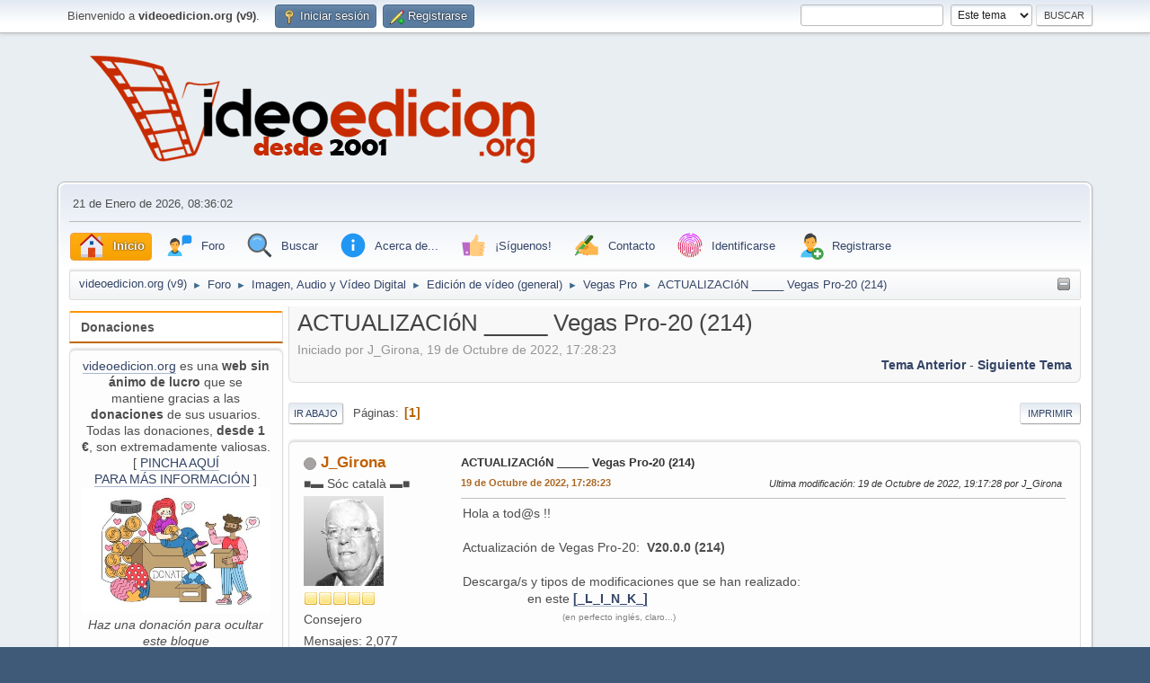

--- FILE ---
content_type: text/html; charset=UTF-8
request_url: https://videoedicion.org/foro/vegas-pro/actualizacion-_____-vegas-pro-20-214/msg496495/?PHPSESSID=nnfmugqcq7nkb3ctilpu1av4bk
body_size: 12777
content:
<!DOCTYPE html>
<html lang="es-ES">
<head>

<!-- Google tag (gtag.js) -->
<script async src="https://www.googletagmanager.com/gtag/js?id=G-LVLMN80SWL"></script>
<script>
  window.dataLayer = window.dataLayer || [];
  function gtag(){dataLayer.push(arguments);}
  gtag('js', new Date());

  gtag('config', 'G-LVLMN80SWL');
</script>

	<meta charset="', $context['character_set'], '">
	<link rel="stylesheet" href="https://videoedicion.org/foro/Themes/default/css/minified_0c324ccc54d8c2dfaffd3a7695bd3bdf.css?smf216_1767527818">
	<style>
	.signature img { max-width: 320px; max-height: 50px; }
	
	img.avatar { max-width: 100px !important; max-height: 100px !important; }
	
	</style>
	<script>
		var smf_theme_url = "https://videoedicion.org/foro/Themes/default";
		var smf_default_theme_url = "https://videoedicion.org/foro/Themes/default";
		var smf_images_url = "https://videoedicion.org/foro/Themes/default/images";
		var smf_smileys_url = "https://videoedicion.org/foro/Smileys";
		var smf_smiley_sets = "fugue,alienine";
		var smf_smiley_sets_default = "fugue";
		var smf_avatars_url = "https://videoedicion.org/foro/avatars";
		var smf_scripturl = "https://videoedicion.org/foro/index.php?PHPSESSID=nnfmugqcq7nkb3ctilpu1av4bk&amp;";
		var smf_iso_case_folding = false;
		var smf_charset = "UTF-8";
		var smf_session_id = "74d6cd3203fa647de2d734280bf52f09";
		var smf_session_var = "c1c0510";
		var smf_member_id = 0;
		var ajax_notification_text = 'Cargando...';
		var help_popup_heading_text = '¿Estás algo perdido? Déjame explicarte:';
		var banned_text = 'Lo siento Visitante, tienes el acceso denegado a este foro!';
		var smf_txt_expand = 'Expandir';
		var smf_txt_shrink = 'Encoger';
		var smf_collapseAlt = 'Ocultar';
		var smf_expandAlt = 'Mostrar';
		var smf_quote_expand = false;
		var allow_xhjr_credentials = false;
	</script>
	<script src="https://code.jquery.com/jquery-3.6.3.min.js"></script>
	<script src="https://videoedicion.org/foro/Themes/default/scripts/jquery.sceditor.bbcode.min.js?smf216_1767527818"></script>
	<script src="https://videoedicion.org/foro/Themes/default/scripts/minified_2e7868850a032b5b60fa3cc4b369ecec.js?smf216_1767527818"></script>
	<script src="https://videoedicion.org/foro/Themes/default/scripts/minified_8d44cd8b136dd1ba534a6f53f3997028.js?smf216_1767527818" defer></script>
	<script>
		var smf_smileys_url = 'https://videoedicion.org/foro/Smileys/fugue';
		var bbc_quote_from = 'Cita de';
		var bbc_quote = 'Citar';
		var bbc_search_on = 'en';
	var smf_you_sure ='¿Estás seguro de que quieres hacerlo?';
	</script>
	<title>ACTUALIZACIóN _____ Vegas Pro-20 (214)</title>
	<meta name="viewport" content="width=device-width, initial-scale=1">
	<meta property="og:site_name" content="videoedicion.org (v9)">
	<meta property="og:title" content="ACTUALIZACIóN _____ Vegas Pro-20 (214)">
	<meta name="keywords" content="noticias,edición,vídeo,sony,vegas,video,premiere,adobe,after,effects,final,cut,motion,pinnacle,studio,avid,media,composer,mpeg,avi,mov,compresión,codec,dvd,blu-ray,autoría,grass,vallery,edius,plugin,efecto,fx,grabación,cámara,videocámara,descarga,descargas,manuales,manual,videotutoriales,videotutorial,ayuda,problema,problemas,configuración,equipo,fotografía,audio,objetivo,trípode,steady,entrelazado,match,moving,estabilizar,fps,cmos,ccd,h.264,mpeg,mpg,mov,avi,quicktime,magix,corel,pinnacle,red,giant,boris,blufftitler,crumplepop,noise,industries,fxfactory,software,libros,hardware,equipos,configuración,rendimiento,micros,micrófonos,grúas,guión,guiones,iluminación,sensores,sensor,cmos,ccd,3d,rodaje,balance,blancos,equilibrio,saturación,etalonaje,gradación,color,comformado,captura,digitalización, autodesk,crumplepop,redgiant">
	<meta property="og:url" content="https://videoedicion.org/foro/index.php?PHPSESSID=nnfmugqcq7nkb3ctilpu1av4bk&amp;topic=97660.0">
	<meta property="og:description" content="ACTUALIZACIóN _____ Vegas Pro-20 (214)">
	<meta name="description" content="ACTUALIZACIóN _____ Vegas Pro-20 (214)">
	<meta name="theme-color" content="#557EA0">
	<meta name="robots" content="noindex">
	<link rel="canonical" href="https://videoedicion.org/foro/vegas-pro/actualizacion-_____-vegas-pro-20-214/">
	<link rel="help" href="https://videoedicion.org/foro/index.php?action=help;PHPSESSID=nnfmugqcq7nkb3ctilpu1av4bk">
	<link rel="contents" href="https://videoedicion.org/foro/index.php?PHPSESSID=nnfmugqcq7nkb3ctilpu1av4bk">
	<link rel="search" href="https://videoedicion.org/foro/index.php?action=search;PHPSESSID=nnfmugqcq7nkb3ctilpu1av4bk">
	<link rel="alternate" type="application/rss+xml" title="videoedicion.org (v9) - RSS" href="https://videoedicion.org/foro/vegas-pro/?action=.xml;type=rss2;PHPSESSID=nnfmugqcq7nkb3ctilpu1av4bk">
	<link rel="alternate" type="application/atom+xml" title="videoedicion.org (v9) - Atom" href="https://videoedicion.org/foro/vegas-pro/?action=.xml;type=atom;PHPSESSID=nnfmugqcq7nkb3ctilpu1av4bk">
	<link rel="index" href="https://videoedicion.org/foro/vegas-pro/?PHPSESSID=nnfmugqcq7nkb3ctilpu1av4bk"><script type="text/javascript">
        var ct_date = new Date(), 
            ctTimeMs = new Date().getTime(),
            ctMouseEventTimerFlag = true, //Reading interval flag
            ctMouseData = [],
            ctMouseDataCounter = 0;

        function ctSetCookie(c_name, value) {
            document.cookie = c_name + "=" + encodeURIComponent(value) + "; path=/";
        }
        ctSetCookie("ct_ps_timestamp", Math.floor(new Date().getTime()/1000));
        ctSetCookie("ct_fkp_timestamp", "0");
        ctSetCookie("ct_pointer_data", "0");
        ctSetCookie("ct_timezone", "0");

        setTimeout(function(){
            ctSetCookie("ct_checkjs", "1688999833");
            ctSetCookie("ct_timezone", ct_date.getTimezoneOffset()/60*(-1));
        },1000);

        //Writing first key press timestamp
        var ctFunctionFirstKey = function output(event){
            var KeyTimestamp = Math.floor(new Date().getTime()/1000);
            ctSetCookie("ct_fkp_timestamp", KeyTimestamp);
            ctKeyStopStopListening();
        }

        //Reading interval
        var ctMouseReadInterval = setInterval(function(){
            ctMouseEventTimerFlag = true;
        }, 150);
            
        //Writting interval
        var ctMouseWriteDataInterval = setInterval(function(){
            ctSetCookie("ct_pointer_data", JSON.stringify(ctMouseData));
        }, 1200);

        //Logging mouse position each 150 ms
        var ctFunctionMouseMove = function output(event){
            if(ctMouseEventTimerFlag == true){
                
                ctMouseData.push([
                    Math.round(event.pageY),
                    Math.round(event.pageX),
                    Math.round(new Date().getTime() - ctTimeMs)
                ]);
                
                ctMouseDataCounter++;
                ctMouseEventTimerFlag = false;
                if(ctMouseDataCounter >= 100){
                    ctMouseStopData();
                }
            }
        }

        //Stop mouse observing function
        function ctMouseStopData(){
            if(typeof window.addEventListener == "function"){
                window.removeEventListener("mousemove", ctFunctionMouseMove);
            }else{
                window.detachEvent("onmousemove", ctFunctionMouseMove);
            }
            clearInterval(ctMouseReadInterval);
            clearInterval(ctMouseWriteDataInterval);                
        }

        //Stop key listening function
        function ctKeyStopStopListening(){
            if(typeof window.addEventListener == "function"){
                window.removeEventListener("mousedown", ctFunctionFirstKey);
                window.removeEventListener("keydown", ctFunctionFirstKey);
            }else{
                window.detachEvent("mousedown", ctFunctionFirstKey);
                window.detachEvent("keydown", ctFunctionFirstKey);
            }
        }

        if(typeof window.addEventListener == "function"){
            window.addEventListener("mousemove", ctFunctionMouseMove);
            window.addEventListener("mousedown", ctFunctionFirstKey);
            window.addEventListener("keydown", ctFunctionFirstKey);
        }else{
            window.attachEvent("onmousemove", ctFunctionMouseMove);
            window.attachEvent("mousedown", ctFunctionFirstKey);
            window.attachEvent("keydown", ctFunctionFirstKey);
        }
    </script><script src="https://moderate.cleantalk.org/ct-bot-detector-wrapper.js"></script><meta name="viewport" content="width=device-width, initial-scale=1.0"/><link rel="stylesheet" type="text/css" href="https://videoedicion.org/foro/Themes/default/css/tp-colors.css?v301" /><link rel="stylesheet" type="text/css" href="https://videoedicion.org/foro/Themes/default/css/tp-style.css?v301" /><link rel="stylesheet" type="text/css" href="https://videoedicion.org/foro/Themes/default/css/tp-custom.css?v301" />
			<style type="text/css">
				#tpleftbarHeader,
				#tprightbarHeader,
				#tptopbarHeader,
				#tpcenterbarHeader,
				#tpfrontbarHeader,
				#tplowerbarHeader,
				#tpbottombarHeader {
					padding-bottom: 4px;
				}

				#tpleftbarHeader {
					margin-right: 4px;
				}

				#tprightbarHeader {
					margin-left: 4px;
				}

			</style>
        <script type="text/javascript"><!-- // --><![CDATA[
            var tp_images_url = "https://videoedicion.org/foro/Themes/default/images/tinyportal";
            var tp_session_id = "74d6cd3203fa647de2d734280bf52f09";
            var tp_session_var = "c1c0510";
            var tp_shout_key_press = false;
            var current_header_smiley = false;var current_header_bbc = false;
        // ]]></script>
        <script type="text/javascript" src="https://videoedicion.org/foro/Themes/default/scripts/tinyportal/TPShout.js?v301"></script><link rel="stylesheet" type="text/css" href="https://videoedicion.org/foro/Themes/default/css/tp-shout.css?v301" />
	  <script type="text/javascript"><!-- // --><![CDATA[
		
		var tpPanels = new Array();
		function togglepanel( targetID )
		{
			var pstate = 0;
			var panel = targetID;
			var img = "toggle_" + targetID;
			var ap = 0;

			if ( document.getElementById && (0 !== panel.length) ) {
				target = document.getElementById( panel );
                if ( target !== null ) {
                    if ( target.style.display == "none" ) {
                        target.style.display = "";
                        pstate = 1;
                        removeFromArray(targetID, tpPanels);
                        document.cookie="tp_panels=" + tpPanels.join(",") + "; expires=Wednesday, 01-Aug-2040 08:00:00 GMT";
                        var image = document.getElementById(img);
                        if(image !== null) {
                            image.src = 'https://videoedicion.org/foro/Themes/default/images/tinyportal/TPupshrink.png';
                        }
                    }
                    else {
                        target.style.display = "none";
                        pstate = 0;
                        tpPanels.push(targetID);
                        document.cookie="tp_panels=" + tpPanels.join(",") + "; expires=Wednesday, 01-Aug-2040 08:00:00 GMT";
                        var image = document.getElementById(img);
                        if(image !== null) {
                            image.src = 'https://videoedicion.org/foro/Themes/default/images/tinyportal/TPupshrink2.png';
                        }
                    }
                }
			}
		}
		function removeFromArray(value, array){
			for(var x=0;x<array.length;x++){
				if(array[x]==value){
					array.splice(x, 1);
				}
			}
			return array;
		}
		function inArray(value, array){
			for(var x=0;x<array.length;x++){
				if(array[x]==value){
					return 1;
				}
			}
			return 0;
		}
	// ]]></script>
</head>
<body id="chrome" class="action_forum board_41">
<div id="footerfix">
	<div id="top_section">
		<div class="inner_wrap">
			<ul class="floatleft" id="top_info">
				<li class="welcome">
					Bienvenido a <strong>videoedicion.org (v9)</strong>.
				</li>
				<li class="button_login">
					<a href="https://videoedicion.org/foro/index.php?action=login;PHPSESSID=nnfmugqcq7nkb3ctilpu1av4bk" class="open" onclick="return reqOverlayDiv(this.href, 'Iniciar sesión', 'login');">
						<span class="main_icons login"></span>
						<span class="textmenu">Iniciar sesión</span>
					</a>
				</li>
				<li class="button_signup">
					<a href="https://videoedicion.org/foro/index.php?action=signup;PHPSESSID=nnfmugqcq7nkb3ctilpu1av4bk" class="open">
						<span class="main_icons regcenter"></span>
						<span class="textmenu">Registrarse</span>
					</a>
				</li>
			</ul>
			<form id="search_form" class="floatright" action="https://videoedicion.org/foro/index.php?action=search2;PHPSESSID=nnfmugqcq7nkb3ctilpu1av4bk" method="post" accept-charset="UTF-8">
				<input type="search" name="search" value="">&nbsp;
				<select name="search_selection">
					<option value="all">Todo el foro </option>
					<option value="topic" selected>Este tema</option>
					<option value="board">Este foro</option>
				</select>
				<input type="hidden" name="sd_topic" value="97660">
				<input type="submit" name="search2" value="Buscar" class="button">
				<input type="hidden" name="advanced" value="0">
			</form>
		</div><!-- .inner_wrap -->
	</div><!-- #top_section -->
	<div id="header">
		<h1 class="forumtitle">
			<a id="top" href="https://videoedicion.org/foro/index.php?PHPSESSID=nnfmugqcq7nkb3ctilpu1av4bk"><img src="https://www.videoedicion.org/logo.png" alt="videoedicion.org (v9)"></a>
		</h1>
		<div id="siteslogan"> </div>
	</div>
	<div id="wrapper">
		<div id="upper_section">
			<div id="inner_section">
				<div id="inner_wrap" class="hide_720">
					<div class="user">
						<time datetime="2026-01-21T07:36:02Z">21 de Enero de 2026, 08:36:02</time>
					</div>
				</div>
				<a class="mobile_user_menu">
					<span class="menu_icon"></span>
					<span class="text_menu">Menú Principal</span>
				</a>
				<div id="main_menu">
					<div id="mobile_user_menu" class="popup_container">
						<div class="popup_window description">
							<div class="popup_heading">Menú Principal
								<a href="javascript:void(0)" class="main_icons hide_popup"></a>
							</div>
							
					<ul class="dropmenu menu_nav">
						<li class="button_home">
							<a class="active" href="https://videoedicion.org/foro/index.php?PHPSESSID=nnfmugqcq7nkb3ctilpu1av4bk">
								<img src="https://videoedicion.org/foro/Themes/default/images/icons8-home-32.png" alt=""><span class="textmenu">Inicio</span>
							</a>
						</li>
						<li class="button_Foro subsections">
							<a href="https://videoedicion.org/foro/index.php?action=forum;PHPSESSID=nnfmugqcq7nkb3ctilpu1av4bk">
								<img src="https://videoedicion.org/foro/Themes/default/images/icons8-communicate-32.png" alt=""><span class="textmenu">Foro</span>
							</a>
							<ul>
								<li>
									<a href="https://videoedicion.org/foro/index.php?action=forum;PHPSESSID=nnfmugqcq7nkb3ctilpu1av4bk">
										<img src="https://videoedicion.org/foro/Themes/default/images/icons8-communicate-32.png">Foro
									</a>
								</li>
								<li>
									<a href="https://videoedicion.org/foro/index.php?action=recent;PHPSESSID=nnfmugqcq7nkb3ctilpu1av4bk">
										<img src="https://videoedicion.org/foro/Themes/default/images/icons8-time-machine-32.png">Últimos mensajes del foro
									</a>
								</li>
							</ul>
						</li>
						<li class="button_search">
							<a href="https://videoedicion.org/foro/index.php?action=search;PHPSESSID=nnfmugqcq7nkb3ctilpu1av4bk">
								<img src="https://videoedicion.org/foro/Themes/default/images/icons8-search-32.png" alt=""><span class="textmenu">Buscar</span>
							</a>
						</li>
						<li class="button_acerca_de subsections">
							<a href="">
								<img src="https://videoedicion.org/foro/Themes/default/images/icons8-info-32.png" alt=""><span class="textmenu">Acerca de...</span>
							</a>
							<ul>
								<li>
									<a href="https://videoedicion.org/foro/index.php?msg=487827;PHPSESSID=nnfmugqcq7nkb3ctilpu1av4bk">
										<img src="https://videoedicion.org/foro/Themes/default/images/icons8-info-32.png">videoedicion.org
									</a>
								</li>
								<li>
									<a href="https://videoedicion.org/foro/index.php?msg=487826;PHPSESSID=nnfmugqcq7nkb3ctilpu1av4bk">
										<img src="https://videoedicion.org/foro/Themes/default/images/icons8-user-manual-32.png">Normas de uso
									</a>
								</li>
								<li>
									<a href="https://videoedicion.org/foro/index.php?msg=487828;PHPSESSID=nnfmugqcq7nkb3ctilpu1av4bk">
										<img src="https://videoedicion.org/foro/Themes/default/images/icons8-gdpr-32.png">Política de Privacidad
									</a>
								</li>
								<li>
									<a href="https://videoedicion.org/estadisticas">
										<img src="https://videoedicion.org/foro/Themes/default/images/icons8-combo-chart-32.png">Estadísticas del servidor
									</a>
								</li>
								<li>
									<a href="https://videoedicion.org/foro/index.php?action=stats;PHPSESSID=nnfmugqcq7nkb3ctilpu1av4bk">
										<img src="https://videoedicion.org/foro/Themes/default/images/icons8-combo-chart-32.png">Estadísticas del foro
									</a>
								</li>
							</ul>
						</li>
						<li class="button_siguenos subsections">
							<a href="">
								<img src="https://videoedicion.org/foro/Themes/default/images/icons8-facebook-like-32.png" alt=""><span class="textmenu">¡Síguenos!</span>
							</a>
							<ul>
								<li>
									<a href="https://twitter.com/videoedicionorg">
										<img src="https://videoedicion.org/foro/Themes/default/images/icons8-twitter-32.png">Twitter
									</a>
								</li>
								<li>
									<a href="https://videoedicion.org/foro/index.php?msg=490817;PHPSESSID=nnfmugqcq7nkb3ctilpu1av4bk">
										<img src="https://videoedicion.org/foro/Themes/default/images/icons8-telegram-app-32.png">Telegram
									</a>
								</li>
								<li>
									<a href="https://www.youtube.com/user/videoedicionorg">
										<img src="https://videoedicion.org/foro/Themes/default/images/icons8-youtube-32.png">Youtube
									</a>
								</li>
								<li>
									<a href="https://mailchi.mp/cf5d435a9f5b/boletn-de-noticias-de-videoedicionorg">
										<img src="https://videoedicion.org/foro/Themes/default/images/icons8-new-post-32.png">Boletín de noticias
									</a>
								</li>
								<li>
									<a href="http://www.videoedicion.org/foro/index.php?action=.xml;board=25;type=rss;sa=news;limit=8">
										<img src="https://videoedicion.org/foro/Themes/default/images/icons8-rss-32.png">RSS
									</a>
								</li>
								<li>
									<a href="https://twitter.com/videoed_offline">
										<img src="https://videoedicion.org/foro/Themes/default/images/icons8-tv-off-32.png">Seguimiento offline
									</a>
								</li>
							</ul>
						</li>
						<li class="button_contacto subsections">
							<a href="https://videoedicion.org/contacto">
								<img src="https://videoedicion.org/foro/Themes/default/images/icons8-hand-with-pen-32.png" alt=""><span class="textmenu">Contacto</span>
							</a>
							<ul>
								<li>
									<a href="https://videoedicion.org/foro/index.php?msg=487832;PHPSESSID=nnfmugqcq7nkb3ctilpu1av4bk">
										<img src="https://videoedicion.org/foro/Themes/default/images/icons8-inquiry-32.png">Cómo hacer tu 1ª pregunta
									</a>
								</li>
								<li>
									<a href="https://videoedicion.org/contacto">
										<img src="https://videoedicion.org/foro/Themes/default/images/icons8-hand-with-pen-32.png">Contactar con el administrador
									</a>
								</li>
							</ul>
						</li>
						<li class="button_identificarse">
							<a href="https://videoedicion.org/foro/index.php?action=login;PHPSESSID=nnfmugqcq7nkb3ctilpu1av4bk">
								<img src="https://videoedicion.org/foro/Themes/default/images/icons8-touch-id-32.png" alt=""><span class="textmenu">Identificarse</span>
							</a>
						</li>
						<li class="button_signup">
							<a href="https://videoedicion.org/foro/index.php?action=signup;PHPSESSID=nnfmugqcq7nkb3ctilpu1av4bk">
								<img src="https://videoedicion.org/foro/Themes/default/images/icons8-add-user-male-32.png" alt=""><span class="textmenu">Registrarse</span>
							</a>
						</li>
					</ul><!-- .menu_nav -->
						</div>
					</div>
				</div>
				<div class="navigate_section"><ul><li class="tp_upshrink">
	<a title="Panel Izquierdo" style="cursor: pointer;" onclick="togglepanel('tpleftbarHeader');togglepanel('')">
		<img id="toggle_tpleftbarHeader" src="https://videoedicion.org/foro/Themes/default/images/tinyportal/TPupshrink.png" alt="*" />
	</a></li>
						<li>
							<a href="https://videoedicion.org/foro/index.php?PHPSESSID=nnfmugqcq7nkb3ctilpu1av4bk"><span>videoedicion.org (v9)</span></a>
						</li>
						<li>
							<span class="dividers"> &#9658; </span>
							<a href="https://videoedicion.org/foro/index.php?action=forum;PHPSESSID=nnfmugqcq7nkb3ctilpu1av4bk"><span>Foro</span></a>
						</li>
						<li>
							<span class="dividers"> &#9658; </span>
							<a href="https://videoedicion.org/foro/index.php?action=forum;PHPSESSID=nnfmugqcq7nkb3ctilpu1av4bk#c3"><span>Imagen, Audio y Vídeo Digital</span></a>
						</li>
						<li>
							<span class="dividers"> &#9658; </span>
							<a href="https://videoedicion.org/foro/edicion-de-video-(general)/?PHPSESSID=nnfmugqcq7nkb3ctilpu1av4bk"><span>Edición de vídeo (general)</span></a>
						</li>
						<li>
							<span class="dividers"> &#9658; </span>
							<a href="https://videoedicion.org/foro/vegas-pro/?PHPSESSID=nnfmugqcq7nkb3ctilpu1av4bk"><span>Vegas Pro</span></a>
						</li>
						<li class="last">
							<span class="dividers"> &#9658; </span>
							<a href="https://videoedicion.org/foro/vegas-pro/actualizacion-_____-vegas-pro-20-214/?PHPSESSID=nnfmugqcq7nkb3ctilpu1av4bk"><span>ACTUALIZACIóN _____ Vegas Pro-20 (214)</span></a>
						</li>
					</ul>
				</div><!-- .navigate_section -->
			</div><!-- #inner_section -->
		</div><!-- #upper_section -->
		<div id="content_section">
			<div id="main_content_section">
	<div class="lrs leftpanelOn">
		<div id="mainContainer">
			<div id="tpleftbarHeader"class="tp_panelcolumn" style="width:240px;" >
				<div class="vert  block_leftcontainer htmlbox"  id="htmlbox_Donaciones">
	<div class="tborder tp_leftblock_frame"><div class="title_bar"><h3 class="titlebg">Donaciones</h3></div>
		<div class="tp_leftblock_body" id="block18"><div><div class="windowbg tp_block21"><div class="tp_blockbody" ><div class="centertext"><div class="inline_block"><a href="//videoedicion.org" class="bbc_link" target="_blank" rel="noopener">videoedicion.org</a> es una <b>web sin ánimo de lucro</b> que se mantiene gracias a las <b>donaciones</b> de sus usuarios. Todas las donaciones, <b>desde 1 €</b>, son extremadamente valiosas.<br>[ <a href="https://videoedicion.org/foro/acerca-de-videoedicion-org/donaciones-98514/" class="bbc_link" target="_blank" rel="noopener">PINCHA AQUÍ<br>PARA MÁS INFORMACIÓN</a> ]</div></div><div class="centertext"><div class="inline_block"><a href="https://videoedicion.org/foro/acerca-de-videoedicion-org/donaciones-98514/" class="bbc_link" target="_blank" rel="noopener"><img src="https://www.videoedicion.org/imagenes/donar.jpg" alt="" width="275" class="bbc_img resized" loading="lazy"></a><br><i>Haz una donación para ocultar este bloque</i></div></div></div></div></div>
		</div>
	</div>
	</div><div class="vert  block_leftcontainer"  id="block_userbox">
	<div class="tborder tp_leftblock_frame"><div class="title_bar"><h3 class="titlebg"><a href="javascript:void(0);return%20false" onclick="toggle('2'); return false"><img class="tp_edit" id="blockcollapse2" src="https://videoedicion.org/foro/Themes/default/images/tinyportal/TPcollapse.png" alt="" title="Contraer o Expandir Bloque" /></a><a class="subject"  href="https://videoedicion.org/foro/index.php?action=login;PHPSESSID=nnfmugqcq7nkb3ctilpu1av4bk">Menú Usuario</a></h3></div>
		<div class="tp_leftblock_body" id="block2"><div><div class="windowbg tp_block21"><div class="tp_blockbody" >
	<div class="tp_userblock"><div style="line-height: 1.4em;">Welcome to <strong>videoedicion.org (v9)</strong>. Please <a href="https://videoedicion.org/foro/index.php?action=login;PHPSESSID=nnfmugqcq7nkb3ctilpu1av4bk" onclick="return reqOverlayDiv(this.href, 'Iniciar sesión');">login</a> or <a href="https://videoedicion.org/foro/index.php?action=signup;PHPSESSID=nnfmugqcq7nkb3ctilpu1av4bk">sign up</a>.<br><br>21 de Enero de 2026, 08:36:02</div>
		<form style="margin-top: 5px;" action="https://videoedicion.org/foro/index.php?action=login2;PHPSESSID=nnfmugqcq7nkb3ctilpu1av4bk" method="post" >
			<input type="text" class="input_text" name="user" size="10" style="max-width: 45%!important;"/> <input type="password" class="input_password" name="passwrd" size="10" style="max-width: 45%!important;"/><br>
			<select name="cookielength" style="max-width: 45%!important;">
				<option value="-1" selected="selected">Recordar siempre Usuario/Contraseña</option>
				<option value="60">1 Hora</option>
				<option value="1440">1 Día</option>
				<option value="10080">1 Semana</option>
				<option value="302400">1 Mes</option>
			</select>
			<input type="submit" class="button_submit" value="Iniciar sesión" />
			<input type="hidden" name="c1c0510" value="74d6cd3203fa647de2d734280bf52f09" />
			<input type="hidden" name="ef9875e3" value="b14c276b594d1e26fc312ee15f5cfef8">
		</form>
		<div style="line-height: 1.4em;" class="middletext">Login with username, password and session length</div>
		</div></div></div></div>
		</div>
	</div>
	</div><div class="vert  block_leftcontainer"  id="block_recentbox">
	<div class="tborder tp_leftblock_frame">
		<div class="tp_leftblock_body" id="block4"><div><div class="windowbg tp_block21"><div class="tp_blockbody" >
		<ul class="tp_recenttopics" style="margin: 0; padding: 0;">
			<li>
				<a href="https://videoedicion.org/foro/vegas-pro/orden-de-carpetas-en-medios-de-proyecto/msg499953/?topicseen;PHPSESSID=nnfmugqcq7nkb3ctilpu1av4bk#new" title="Orden de carpetas en medios de proyecto">Orden de carpetas en medios de proyecto</a>
				 de <b><a href="https://videoedicion.org/foro/profile/listlessonly/?PHPSESSID=nnfmugqcq7nkb3ctilpu1av4bk">listlessonly</a></b>
				 <br><span class="smalltext">[<strong>Hoy</strong> a las 04:26:58]</span>
				</li>
			<li>
				<a href="https://videoedicion.org/foro/vegas-pro/salida-de-video-en-formato-vertical-916/msg499952/?topicseen;PHPSESSID=nnfmugqcq7nkb3ctilpu1av4bk#new" title="Salida de vídeo en formato vertical (9:16)">Salida de vídeo en formato vertical (9:16)</a>
				 de <b><a href="https://videoedicion.org/foro/profile/DJ_Finfan/?PHPSESSID=nnfmugqcq7nkb3ctilpu1av4bk">DJ_Finfan</a></b>
				 <br><span class="smalltext">[<strong>Ayer</strong> a las 17:06:52]</span>
				</li>
			<li>
				<a href="https://videoedicion.org/foro/equipos-componentes-y-perifericos-(general)/cabezal-svhs-jvs-hrs-5912/msg499949/?topicseen;PHPSESSID=nnfmugqcq7nkb3ctilpu1av4bk#new" title="Cabezal SVHS JVS HRS-5912">Cabezal SVHS JVS HRS-5912</a>
				 de <b><a href="https://videoedicion.org/foro/profile/Prayer/?PHPSESSID=nnfmugqcq7nkb3ctilpu1av4bk">Prayer</a></b>
				 <br><span class="smalltext">[19 de Enero de 2026, 17:29:50]</span>
				</li>
			<li>
				<a href="https://videoedicion.org/foro/noticias/actualizacion-para-los-gestores-de-medios-imagine-shotput/msg499948/?topicseen;PHPSESSID=nnfmugqcq7nkb3ctilpu1av4bk#new" title="Actualización para los gestores de medios Imagine ShotPut">Actualización para los gestores de medios Imagine ShotPut</a>
				 de <b><a  style="color:#6e0909;" href="https://videoedicion.org/foro/profile/Ram%C3%B3n%20Cutanda/?PHPSESSID=nnfmugqcq7nkb3ctilpu1av4bk">Ramón Cutanda</a></b>
				 <br><span class="smalltext">[17 de Enero de 2026, 10:49:46]</span>
				</li>
			<li>
				<a href="https://videoedicion.org/foro/noticias/mejoras-en-el-flujo-de-trabajo-y-rendimiento-en-edius-11-40-19830/msg499947/?topicseen;PHPSESSID=nnfmugqcq7nkb3ctilpu1av4bk#new" title="Mejoras en el flujo de trabajo y rendimiento en EDIUS 11.40.19830">Mejoras en el flujo de trabajo y rendimiento en EDIUS 11.40.19830</a>
				 de <b><a  style="color:#6e0909;" href="https://videoedicion.org/foro/profile/Ram%C3%B3n%20Cutanda/?PHPSESSID=nnfmugqcq7nkb3ctilpu1av4bk">Ramón Cutanda</a></b>
				 <br><span class="smalltext">[17 de Enero de 2026, 10:41:12]</span>
				</li>
			<li>
				<a href="https://videoedicion.org/foro/noticias/apple-creator-studio-por-12-99-al-mes-o-129-al-ano-desde-el-28-de-enero/msg499946/?topicseen;PHPSESSID=nnfmugqcq7nkb3ctilpu1av4bk#new" title="Apple Creator Studio por 12,99 € al mes o 129 € al año desde el 28 de enero">Apple Creator Studio por 12,99 € al mes o 129 € al año desde el 28 de enero</a>
				 de <b><a  style="color:#6e0909;" href="https://videoedicion.org/foro/profile/Ram%C3%B3n%20Cutanda/?PHPSESSID=nnfmugqcq7nkb3ctilpu1av4bk">Ramón Cutanda</a></b>
				 <br><span class="smalltext">[17 de Enero de 2026, 10:37:24]</span>
				</li>
			<li>
				<a href="https://videoedicion.org/foro/novedades-en-videoedicion-org/mejoras-en-el-servidor-de-correo/msg499945/?topicseen;PHPSESSID=nnfmugqcq7nkb3ctilpu1av4bk#new" title="Mejoras en el servidor de correo">Mejoras en el servidor de correo</a>
				 de <b><a  style="color:#6e0909;" href="https://videoedicion.org/foro/profile/Ram%C3%B3n%20Cutanda/?PHPSESSID=nnfmugqcq7nkb3ctilpu1av4bk">Ramón Cutanda</a></b>
				 <br><span class="smalltext">[17 de Enero de 2026, 09:08:40]</span>
				</li>
			<li>
				<a href="https://videoedicion.org/foro/novedades-en-videoedicion-org/bots-agresivos-estaban-ralentizando-la-web/msg499933/?topicseen;PHPSESSID=nnfmugqcq7nkb3ctilpu1av4bk#new" title="Bots agresivos estaban ralentizando la web">Bots agresivos estaban ralentizando la web</a>
				 de <b><a href="https://videoedicion.org/foro/profile/Poucopelo/?PHPSESSID=nnfmugqcq7nkb3ctilpu1av4bk">Poucopelo</a></b>
				 <br><span class="smalltext">[14 de Enero de 2026, 09:24:44]</span>
				</li>
			<li>
				<a href="https://videoedicion.org/foro/equipos-componentes-y-perifericos-(general)/que-camara-comprar-99008/msg499926/?topicseen;PHPSESSID=nnfmugqcq7nkb3ctilpu1av4bk#new" title="que camara comprar">que camara comprar</a>
				 de <b><a  style="color:#6e0909;" href="https://videoedicion.org/foro/profile/Ram%C3%B3n%20Cutanda/?PHPSESSID=nnfmugqcq7nkb3ctilpu1av4bk">Ramón Cutanda</a></b>
				 <br><span class="smalltext">[11 de Enero de 2026, 11:06:02]</span>
				</li>
			<li>
				<a href="https://videoedicion.org/foro/noticias/nikkor-z-24105mm-f47-1/msg499925/?topicseen;PHPSESSID=nnfmugqcq7nkb3ctilpu1av4bk#new" title="NIKKOR Z 24‑105mm f/4‑7.1">NIKKOR Z 24‑105mm f/4‑7.1</a>
				 de <b><a  style="color:#6e0909;" href="https://videoedicion.org/foro/profile/Ram%C3%B3n%20Cutanda/?PHPSESSID=nnfmugqcq7nkb3ctilpu1av4bk">Ramón Cutanda</a></b>
				 <br><span class="smalltext">[11 de Enero de 2026, 10:43:14]</span>
				</li>
			<li>
				<a href="https://videoedicion.org/foro/vegas-pro/pluggin-para-textos-subtitutlos-nombres-creditos/msg499924/?topicseen;PHPSESSID=nnfmugqcq7nkb3ctilpu1av4bk#new" title="¿Pluggin para textos? Subtítutlos, nombres, créditos...">¿Pluggin para textos? Subtítutlos, nombres, créditos...</a>
				 de <b><a href="https://videoedicion.org/foro/profile/DJ_Finfan/?PHPSESSID=nnfmugqcq7nkb3ctilpu1av4bk">DJ_Finfan</a></b>
				 <br><span class="smalltext">[10 de Enero de 2026, 09:43:27]</span>
				</li>
			<li>
				<a href="https://videoedicion.org/foro/fotografia-e-imagen-(general)/formato-heic/msg499920/?topicseen;PHPSESSID=nnfmugqcq7nkb3ctilpu1av4bk#new" title="FORMATO HEIC">FORMATO HEIC</a>
				 de <b><a href="https://videoedicion.org/foro/profile/Poucopelo/?PHPSESSID=nnfmugqcq7nkb3ctilpu1av4bk">Poucopelo</a></b>
				 <br><span class="smalltext">[07 de Enero de 2026, 19:54:23]</span>
				</li>
			<li>
				<a href="https://videoedicion.org/foro/novedades-en-videoedicion-org/desactivado-el-marcado-amarillo-al-seleccionar-un-mensaje/msg499914/?topicseen;PHPSESSID=nnfmugqcq7nkb3ctilpu1av4bk#new" title="Desactivado el marcado amarillo al seleccionar un mensaje">Desactivado el marcado amarillo al seleccionar un mensaje</a>
				 de <b><a href="https://videoedicion.org/foro/profile/Poucopelo/?PHPSESSID=nnfmugqcq7nkb3ctilpu1av4bk">Poucopelo</a></b>
				 <br><span class="smalltext">[05 de Enero de 2026, 21:24:29]</span>
				</li>
			<li>
				<a href="https://videoedicion.org/foro/edicion-de-video-(general)/como-hizo-esto/msg499909/?topicseen;PHPSESSID=nnfmugqcq7nkb3ctilpu1av4bk#new" title="Cómo hizo esto?">Cómo hizo esto?</a>
				 de <b><a href="https://videoedicion.org/foro/profile/Zetta/?PHPSESSID=nnfmugqcq7nkb3ctilpu1av4bk">Zetta</a></b>
				 <br><span class="smalltext">[03 de Enero de 2026, 01:44:45]</span>
				</li>
			<li style="border: none; margin-bottom: 0;padding-bottom: 0;">
				<a href="https://videoedicion.org/foro/la-cafeteria/de-xarqus-98542/msg499904/?topicseen;PHPSESSID=nnfmugqcq7nkb3ctilpu1av4bk#new" title="De Xarqus">De Xarqus</a>
				 de <b><a href="https://videoedicion.org/foro/profile/guiem/?PHPSESSID=nnfmugqcq7nkb3ctilpu1av4bk">guiem</a></b>
				 <br><span class="smalltext">[31 de Diciembre de 2025, 15:58:00]</span>
				</li>
		</ul></div></div></div>
		</div>
	</div>
	</div><div class="vert  block_leftcontainer"  id="block_onlinebox">
	<div class="tborder tp_leftblock_frame"><div class="title_bar"><h3 class="titlebg"><a class="subject"  href="https://videoedicion.org/foro/index.php?action=who;PHPSESSID=nnfmugqcq7nkb3ctilpu1av4bk">Usuarios Conectados</a></h3></div>
		<div class="tp_leftblock_body" id="block6"><div><div class="windowbg tp_block21"><div class="tp_blockbody" >
	<div>
	1304 Visitantes,
	0 Usuarios
	</div></div></div></div>
		</div>
	</div>
	</div><div class="vert  block_leftcontainer htmlbox"  id="htmlbox_Colaboraciones">
	<div class="tborder tp_leftblock_frame"><div class="title_bar"><h3 class="titlebg"><a href="javascript:void(0);return%20false" onclick="toggle('8'); return false"><img class="tp_edit" id="blockcollapse8" src="https://videoedicion.org/foro/Themes/default/images/tinyportal/TPcollapse.png" alt="" title="Contraer o Expandir Bloque" /></a>Colaboraciones</h3></div>
		<div class="tp_leftblock_body" id="block8"><div><div class="windowbg tp_block21"><div class="tp_blockbody" ><div class="centertext"><div class="inline_block">Estas empresas colaboran con <a href="//videoedicion.org" class="bbc_link" target="_blank" rel="noopener">videoedicion.org</a>, bien ofreciendo algún descuento a los  usuarios que se registren usando estos banners o bien ofreciéndonos una <b>pequeña comisión</b> que nos ayudará con los gastos de la web.</div></div><div class="centertext"><div class="inline_block"><hr><br></div></div><div class="centertext"><div class="inline_block"><a href="http://www.toolfarm.com/store/cart/referral/referrer/VE/" class="bbc_link"><img src="https://videoedicion.org/imagenes/publi/ToolFarm.png" alt="" width="150" class="bbc_img resized" loading="lazy"></a> </div></div><div class="centertext"><div class="inline_block"><hr><br></div></div></div></div></div>
		</div>
	</div>
	</div><script type="text/javascript"><!-- // --><![CDATA[
				function toggle( targetId )
				{
					var state = 0;
					var blockname = "block" + targetId;
					var blockimage = "blockcollapse" + targetId;

					if ( document.getElementById ) {
						target = document.getElementById( blockname );
						if ( target.style.display == "none" ) {
							target.style.display = "";
							state = 1;
						}
						else {
							target.style.display = "none";
							state = 0;
						}

						document.getElementById( blockimage ).src = "https://videoedicion.org/foro/Themes/default/images/tinyportal" + (state ? "/TPcollapse.png" : "/TPexpand.png");
						var tempImage = new Image();
						tempImage.src = "https://videoedicion.org/foro/index.php?PHPSESSID=nnfmugqcq7nkb3ctilpu1av4bk&amp;action=tportal;sa=upshrink;id=" + targetId + ";state=" + state + ";" + (new Date().getTime());

					}
				}
			// ]]></script>
			</div><!-- #tpleftbarHeader -->
			<div id="tpcenterContainer">
				<div id="tpcontentHeader">
                </div><!-- #tpcontentHeader -->
		<div id="display_head" class="information">
			<h2 class="display_title">
				<span id="top_subject">ACTUALIZACIóN _____ Vegas Pro-20 (214)</span>
			</h2>
			<p>Iniciado por J_Girona, 19 de Octubre de 2022, 17:28:23</p>
			<span class="nextlinks floatright"><a href="https://videoedicion.org/foro/vegas-pro/actualizacion-_____-vegas-pro-20-214/?prev_next=prev;PHPSESSID=nnfmugqcq7nkb3ctilpu1av4bk#new">Tema anterior</a> - <a href="https://videoedicion.org/foro/vegas-pro/actualizacion-_____-vegas-pro-20-214/?prev_next=next;PHPSESSID=nnfmugqcq7nkb3ctilpu1av4bk#new">Siguiente tema</a></span>
		</div><!-- #display_head -->
		
		<div class="pagesection top">
			
		<div class="buttonlist floatright">
			
				<a class="button button_strip_print" href="https://videoedicion.org/foro/vegas-pro/actualizacion-_____-vegas-pro-20-214/?action=printpage;PHPSESSID=nnfmugqcq7nkb3ctilpu1av4bk"  rel="nofollow">Imprimir</a>
		</div>
			 
			<div class="pagelinks floatleft">
				<a href="#bot" class="button">Ir Abajo</a>
				<span class="pages">Páginas</span><span class="current_page">1</span> 
			</div>
		<div class="mobile_buttons floatright">
			<a class="button mobile_act">Acciones del Usuario</a>
			
		</div>
		</div>
		<div id="forumposts">
			<form action="https://videoedicion.org/foro/vegas-pro/actualizacion-_____-vegas-pro-20-214/?action=quickmod2;PHPSESSID=nnfmugqcq7nkb3ctilpu1av4bk" method="post" accept-charset="UTF-8" name="quickModForm" id="quickModForm" onsubmit="return oQuickModify.bInEditMode ? oQuickModify.modifySave('74d6cd3203fa647de2d734280bf52f09', 'c1c0510') : false">
				<div class="windowbg" id="msg496493">
					
					<div class="post_wrapper">
						<div class="poster">
							<h4>
								<span class="off" title="Desconectado"></span>
								<a href="https://videoedicion.org/foro/profile/J_Girona/?PHPSESSID=nnfmugqcq7nkb3ctilpu1av4bk" title="Ver el perfil de J_Girona">J_Girona</a>
							</h4>
							<ul class="user_info">
								<li class="title">■▬ Sóc català  ▬■</li>
								<li class="avatar">
									<a href="https://videoedicion.org/foro/profile/J_Girona/?PHPSESSID=nnfmugqcq7nkb3ctilpu1av4bk"><img class="avatar" src="https://i.imgur.com/Tnp0H6u.png" alt=""></a>
								</li>
								<li class="icons"><img src="https://videoedicion.org/foro/Themes/default/images/membericons/icon.png" alt="*"><img src="https://videoedicion.org/foro/Themes/default/images/membericons/icon.png" alt="*"><img src="https://videoedicion.org/foro/Themes/default/images/membericons/icon.png" alt="*"><img src="https://videoedicion.org/foro/Themes/default/images/membericons/icon.png" alt="*"><img src="https://videoedicion.org/foro/Themes/default/images/membericons/icon.png" alt="*"></li>
								<li class="postgroup">Consejero</li>
								<li class="postcount">Mensajes: 2,077</li>
								<li class="blurb">GoPro Hero6  ▬ Canon 7D  ▬ Canon 6D Mark II ▬ (+)</li>
								<li class="im_icons">
									<ol>
										<li class="custom cust_gender"><span class=" main_icons gender_1" title="Hombre"></span></li>
									</ol>
								</li>
								<li class="custom cust_loca">Ubicación: - Barcelona -</li>
								<li class="poster_ip">En línea</li>
							</ul>
						</div><!-- .poster -->
						<div class="postarea">
							<div class="keyinfo">
								<div id="subject_496493" class="subject_title">
									<a href="https://videoedicion.org/foro/index.php?msg=496493;PHPSESSID=nnfmugqcq7nkb3ctilpu1av4bk" rel="nofollow">ACTUALIZACIóN _____ Vegas Pro-20 (214)</a>
								</div>
								
								<div class="postinfo">
									<span class="messageicon"  style="position: absolute; z-index: -1;">
										<img src="https://videoedicion.org/foro/Themes/default/images/post/xx.png" alt="">
									</span>
									<a href="https://videoedicion.org/foro/index.php?msg=496493;PHPSESSID=nnfmugqcq7nkb3ctilpu1av4bk" rel="nofollow" title="ACTUALIZACIóN _____ Vegas Pro-20 (214)" class="smalltext">19 de Octubre de 2022, 17:28:23</a>
									<span class="spacer"></span>
									<span class="smalltext modified floatright mvisible" id="modified_496493"><span class="lastedit">Ultima modificación</span>: 19 de Octubre de 2022, 19:17:28 por J_Girona
									</span>
								</div>
								<div id="msg_496493_quick_mod"></div>
							</div><!-- .keyinfo -->
							<div class="post">
								<div class="inner" data-msgid="496493" id="msg_496493">
									Hola a tod@s !!<br><br>Actualización de Vegas Pro-20:&nbsp; <b>V20.0.0 (214)</b><br><br>Descarga/s y tipos de modificaciones que se han realizado:<br>&nbsp; &nbsp; &nbsp; &nbsp; &nbsp; &nbsp; &nbsp; &nbsp; &nbsp; en este<span style="font-size: 1em;" class="bbc_size"> <b><a href="https://www.vegascreativesoftware.info/us/forum/vegas-pro-20-build-214--137660/" class="bbc_link" target="_blank" rel="noopener">[_L_I_N_K_]</a></b></span><br><span style="color: grey;" class="bbc_color"><span style="font-size: 0.7em;" class="bbc_size">&nbsp; &nbsp; &nbsp; &nbsp; &nbsp; &nbsp; &nbsp; &nbsp; &nbsp; &nbsp; &nbsp; &nbsp; &nbsp; &nbsp; &nbsp; &nbsp; &nbsp; &nbsp;&nbsp; (en perfecto inglés, claro...)</span></span><br>&nbsp;&nbsp; <br><br>&nbsp; &nbsp; &nbsp; &nbsp; &nbsp; &nbsp; &nbsp; &nbsp; &nbsp; &nbsp; &nbsp; &nbsp; <span style="color: green;" class="bbc_color"><b>Jordi Girona</b></span><br>
								</div>
							</div><!-- .post -->
							<div class="under_message">
								<ul class="floatleft">
								</ul>
							</div><!-- .under_message -->
						</div><!-- .postarea -->
						<div class="moderatorbar">
							<div class="signature" id="msg_496493_signature">
								Mi canal YouTube:&nbsp;<a href="https://www.youtube.com/jordigirona1" class="bbc_link" target="_blank" rel="noopener">https://www.youtube.com/jordigirona1</a> <br>Mi página Web: <a href="http://www.jordigirona.com" class="bbc_link" target="_blank" rel="noopener">http://www.jordigirona.com</a> <br>▬▬▬▬&nbsp; Para que nosotros mismos seamos libres, debemos dar libertad a los demás&nbsp; ▬▬▬▬
							</div>
						</div><!-- .moderatorbar -->
					</div><!-- .post_wrapper -->
				</div><!-- $message[css_class] -->
				<hr class="post_separator">
				<div class="windowbg" id="msg496495">
					
					<a id="new"></a>
					<div class="post_wrapper">
						<div class="poster">
							<h4>
								<span class="off" title="Desconectado"></span>
								<a href="https://videoedicion.org/foro/profile/XCARDO/?PHPSESSID=nnfmugqcq7nkb3ctilpu1av4bk" title="Ver el perfil de XCARDO">XCARDO</a>
							</h4>
							<ul class="user_info">
								<li class="avatar">
									<a href="https://videoedicion.org/foro/profile/XCARDO/?PHPSESSID=nnfmugqcq7nkb3ctilpu1av4bk"><img class="avatar" src="https://videoedicion.org/foro/avatars/usuarios/avatar_15092_1648206509.jpeg" alt=""></a>
								</li>
								<li class="icons"><img src="https://videoedicion.org/foro/Themes/default/images/membericons/icon.png" alt="*"><img src="https://videoedicion.org/foro/Themes/default/images/membericons/icon.png" alt="*"></li>
								<li class="postgroup">videoedi</li>
								<li class="postcount">Mensajes: 247</li>
								<li class="im_icons">
									<ol>
										<li class="custom cust_gender"><span class=" main_icons gender_0" title="Sin especificar"></span></li>
									</ol>
								</li>
								<li class="poster_ip">En línea</li>
							</ul>
						</div><!-- .poster -->
						<div class="postarea">
							<div class="keyinfo">
								<div id="subject_496495" class="subject_title">
									<a href="https://videoedicion.org/foro/index.php?msg=496495;PHPSESSID=nnfmugqcq7nkb3ctilpu1av4bk" rel="nofollow">Re:ACTUALIZACIóN _____ Vegas Pro-20 (214)</a>
								</div>
								<span class="page_number floatright">#1</span>
								<div class="postinfo">
									<span class="messageicon"  style="position: absolute; z-index: -1;">
										<img src="https://videoedicion.org/foro/Themes/default/images/post/xx.png" alt="">
									</span>
									<a href="https://videoedicion.org/foro/index.php?msg=496495;PHPSESSID=nnfmugqcq7nkb3ctilpu1av4bk" rel="nofollow" title="Respuesta nº1 - Re:ACTUALIZACIóN _____ Vegas Pro-20 (214)" class="smalltext">20 de Octubre de 2022, 07:29:46</a>
									<span class="spacer"></span>
									<span class="smalltext modified floatright" id="modified_496495">
									</span>
								</div>
								<div id="msg_496495_quick_mod"></div>
							</div><!-- .keyinfo -->
							<div class="post">
								<div class="inner" data-msgid="496495" id="msg_496495">
									Muchas gracias Jordi
								</div>
							</div><!-- .post -->
							<div class="under_message">
								<ul class="floatleft">
								</ul>
							</div><!-- .under_message -->
						</div><!-- .postarea -->
						<div class="moderatorbar">
						</div><!-- .moderatorbar -->
					</div><!-- .post_wrapper -->
				</div><!-- $message[css_class] -->
				<hr class="post_separator">
				<div class="windowbg" id="msg496498">
					
					
					<div class="post_wrapper">
						<div class="poster">
							<h4>
								<span class="off" title="Desconectado"></span>
								<a href="https://videoedicion.org/foro/profile/XarquS/?PHPSESSID=nnfmugqcq7nkb3ctilpu1av4bk" title="Ver el perfil de XarquS">XarquS</a>
							</h4>
							<ul class="user_info">
								<li class="title">Editor Audiovisual y Músico. Astrónomo.</li>
								<li class="avatar">
									<a href="https://videoedicion.org/foro/profile/XarquS/?PHPSESSID=nnfmugqcq7nkb3ctilpu1av4bk"><img class="avatar" src="https://i.postimg.cc/W4b6T3nN/Ojo-EPS.gif" alt=""></a>
								</li>
								<li class="icons"><img src="https://videoedicion.org/foro/Themes/default/images/membericons/icon.png" alt="*"><img src="https://videoedicion.org/foro/Themes/default/images/membericons/icon.png" alt="*"><img src="https://videoedicion.org/foro/Themes/default/images/membericons/icon.png" alt="*"><img src="https://videoedicion.org/foro/Themes/default/images/membericons/icon.png" alt="*"><img src="https://videoedicion.org/foro/Themes/default/images/membericons/icon.png" alt="*"></li>
								<li class="postgroup">Consejero</li>
								<li class="postcount">Mensajes: 7,040</li>
								<li class="blurb">Toy jartoooooo...</li>
								<li class="im_icons">
									<ol>
										<li class="custom cust_gender"><span class=" main_icons gender_1" title="Hombre"></span></li>
									</ol>
								</li>
								<li class="custom cust_loca">Ubicación: Vélez-Málaga</li>
								<li class="poster_ip">En línea</li>
							</ul>
						</div><!-- .poster -->
						<div class="postarea">
							<div class="keyinfo">
								<div id="subject_496498" class="subject_title">
									<a href="https://videoedicion.org/foro/index.php?msg=496498;PHPSESSID=nnfmugqcq7nkb3ctilpu1av4bk" rel="nofollow">Re:ACTUALIZACIóN _____ Vegas Pro-20 (214)</a>
								</div>
								<span class="page_number floatright">#2</span>
								<div class="postinfo">
									<span class="messageicon"  style="position: absolute; z-index: -1;">
										<img src="https://videoedicion.org/foro/Themes/default/images/post/xx.png" alt="">
									</span>
									<a href="https://videoedicion.org/foro/index.php?msg=496498;PHPSESSID=nnfmugqcq7nkb3ctilpu1av4bk" rel="nofollow" title="Respuesta nº2 - Re:ACTUALIZACIóN _____ Vegas Pro-20 (214)" class="smalltext">20 de Octubre de 2022, 11:09:21</a>
									<span class="spacer"></span>
									<span class="smalltext modified floatright" id="modified_496498">
									</span>
								</div>
								<div id="msg_496498_quick_mod"></div>
							</div><!-- .keyinfo -->
							<div class="post">
								<div class="inner" data-msgid="496498" id="msg_496498">
									Gracias Jordi. A ver que trae esta actualización, que, según veo, aumenta las posibilidades del hue y muchos bugs fijados.<br><br>X.
								</div>
							</div><!-- .post -->
							<div class="under_message">
								<ul class="floatleft">
								</ul>
							</div><!-- .under_message -->
						</div><!-- .postarea -->
						<div class="moderatorbar">
							<div class="signature" id="msg_496498_signature">
								Pienso, ergo molesto &gt;-(<br>Mis tutoriales: <a href="https://www.youtube.com/XarquS" class="bbc_link" target="_blank" rel="noopener">https://www.youtube.com/XarquS</a>
							</div>
						</div><!-- .moderatorbar -->
					</div><!-- .post_wrapper -->
				</div><!-- $message[css_class] -->
				<hr class="post_separator">
				<div class="windowbg" id="msg496499">
					
					
					<div class="post_wrapper">
						<div class="poster">
							<h4>
								<span class="off" title="Desconectado"></span>
								<a href="https://videoedicion.org/foro/profile/J_Girona/?PHPSESSID=nnfmugqcq7nkb3ctilpu1av4bk" title="Ver el perfil de J_Girona">J_Girona</a>
							</h4>
							<ul class="user_info">
								<li class="title">■▬ Sóc català  ▬■</li>
								<li class="avatar">
									<a href="https://videoedicion.org/foro/profile/J_Girona/?PHPSESSID=nnfmugqcq7nkb3ctilpu1av4bk"><img class="avatar" src="https://i.imgur.com/Tnp0H6u.png" alt=""></a>
								</li>
								<li class="icons"><img src="https://videoedicion.org/foro/Themes/default/images/membericons/icon.png" alt="*"><img src="https://videoedicion.org/foro/Themes/default/images/membericons/icon.png" alt="*"><img src="https://videoedicion.org/foro/Themes/default/images/membericons/icon.png" alt="*"><img src="https://videoedicion.org/foro/Themes/default/images/membericons/icon.png" alt="*"><img src="https://videoedicion.org/foro/Themes/default/images/membericons/icon.png" alt="*"></li>
								<li class="postgroup">Consejero</li>
								<li class="postcount">Mensajes: 2,077</li>
								<li class="blurb">GoPro Hero6  ▬ Canon 7D  ▬ Canon 6D Mark II ▬ (+)</li>
								<li class="im_icons">
									<ol>
										<li class="custom cust_gender"><span class=" main_icons gender_1" title="Hombre"></span></li>
									</ol>
								</li>
								<li class="custom cust_loca">Ubicación: - Barcelona -</li>
								<li class="poster_ip">En línea</li>
							</ul>
						</div><!-- .poster -->
						<div class="postarea">
							<div class="keyinfo">
								<div id="subject_496499" class="subject_title">
									<a href="https://videoedicion.org/foro/index.php?msg=496499;PHPSESSID=nnfmugqcq7nkb3ctilpu1av4bk" rel="nofollow">Re:ACTUALIZACIóN _____ Vegas Pro-20 (214)</a>
								</div>
								<span class="page_number floatright">#3</span>
								<div class="postinfo">
									<span class="messageicon"  style="position: absolute; z-index: -1;">
										<img src="https://videoedicion.org/foro/Themes/default/images/post/xx.png" alt="">
									</span>
									<a href="https://videoedicion.org/foro/index.php?msg=496499;PHPSESSID=nnfmugqcq7nkb3ctilpu1av4bk" rel="nofollow" title="Respuesta nº3 - Re:ACTUALIZACIóN _____ Vegas Pro-20 (214)" class="smalltext">20 de Octubre de 2022, 11:45:20</a>
									<span class="spacer"></span>
									<span class="smalltext modified floatright mvisible" id="modified_496499"><span class="lastedit">Ultima modificación</span>: 20 de Octubre de 2022, 16:44:26 por J_Girona
									</span>
								</div>
								<div id="msg_496499_quick_mod"></div>
							</div><!-- .keyinfo -->
							<div class="post">
								<div class="inner" data-msgid="496499" id="msg_496499">
									Hola !!<br><br><span style="color: grey;" class="bbc_color">(para tener presente)</span><br><br><b>INSTALACIÓN:</b><br>Se realiza de forma fácil, como es lógico, pero...<br>- La linea superior de Herramientas perderá la configuración anterior si la teníamos personalizada<br>- Las ventanas, en la primera activación, quedarán fijadas en modo <i>&quot;por defecto&quot;.</i>..<br>- No he notado nada más problemático en este aspecto<br><br>La<b> linea de herramientas superior</b>, está claro que deberemos configurarla <i>&quot;a mano&quot;</i><br><br>Las <b>ventanas</b> podremos recuperarlas sin problemas, si teníamos una configuración personalizada. No elimina nuestras preferencias<br><br><br>No he realizado pruebas con esta versión, pero por curiosidad, probad a realizar un zoom o mover el contenido de la ventana de previsualización (utilizando los botones del <i>mouse</i>). En ocasiones puede ser interesante poder tener esta posibilidad.<br><br>En este&nbsp; <b><a href="https://www.vegascreativesoftware.info/us/forum/faq-where-can-i-download-instruction-manuals-for-vegas-pro--132386/" class="bbc_link" target="_blank" rel="noopener">[_LINK_]</a></b> podemos descargar las principales implementaciones que se han realizado en esta versión.<br>Pulsar sobre el link:<span style="color: navy;" class="bbc_color"><i> VEGAS Pro 20 - Introduction to the new features (manual not available)</i></span> <br><span style="color: grey;" class="bbc_color"><span style="font-size: 1em;" class="bbc_size">(como siempre: en perfecto inglés...) </span></span><br><br><br>&nbsp; &nbsp; &nbsp; &nbsp; &nbsp; &nbsp; &nbsp; &nbsp; &nbsp; &nbsp; &nbsp; &nbsp; <span style="color: green;" class="bbc_color"><b>Jordi Girona</b></span><br><br><br>
								</div>
							</div><!-- .post -->
							<div class="under_message">
								<ul class="floatleft">
								</ul>
							</div><!-- .under_message -->
						</div><!-- .postarea -->
						<div class="moderatorbar">
							<div class="signature" id="msg_496499_signature">
								Mi canal YouTube:&nbsp;<a href="https://www.youtube.com/jordigirona1" class="bbc_link" target="_blank" rel="noopener">https://www.youtube.com/jordigirona1</a> <br>Mi página Web: <a href="http://www.jordigirona.com" class="bbc_link" target="_blank" rel="noopener">http://www.jordigirona.com</a> <br>▬▬▬▬&nbsp; Para que nosotros mismos seamos libres, debemos dar libertad a los demás&nbsp; ▬▬▬▬
							</div>
						</div><!-- .moderatorbar -->
					</div><!-- .post_wrapper -->
				</div><!-- $message[css_class] -->
				<hr class="post_separator">
			</form>
		</div><!-- #forumposts -->
		<div class="pagesection">
			
		<div class="buttonlist floatright">
			
				<a class="button button_strip_print" href="https://videoedicion.org/foro/vegas-pro/actualizacion-_____-vegas-pro-20-214/?action=printpage;PHPSESSID=nnfmugqcq7nkb3ctilpu1av4bk"  rel="nofollow">Imprimir</a>
		</div>
			 
			<div class="pagelinks floatleft">
				<a href="#main_content_section" class="button" id="bot">Ir Arriba</a>
				<span class="pages">Páginas</span><span class="current_page">1</span> 
			</div>
		<div class="mobile_buttons floatright">
			<a class="button mobile_act">Acciones del Usuario</a>
			
		</div>
		</div>
				<div class="navigate_section">
					<ul>
						<li>
							<a href="https://videoedicion.org/foro/index.php?PHPSESSID=nnfmugqcq7nkb3ctilpu1av4bk"><span>videoedicion.org (v9)</span></a>
						</li>
						<li>
							<span class="dividers"> &#9658; </span>
							<a href="https://videoedicion.org/foro/index.php?action=forum;PHPSESSID=nnfmugqcq7nkb3ctilpu1av4bk"><span>Foro</span></a>
						</li>
						<li>
							<span class="dividers"> &#9658; </span>
							<a href="https://videoedicion.org/foro/index.php?action=forum;PHPSESSID=nnfmugqcq7nkb3ctilpu1av4bk#c3"><span>Imagen, Audio y Vídeo Digital</span></a>
						</li>
						<li>
							<span class="dividers"> &#9658; </span>
							<a href="https://videoedicion.org/foro/edicion-de-video-(general)/?PHPSESSID=nnfmugqcq7nkb3ctilpu1av4bk"><span>Edición de vídeo (general)</span></a>
						</li>
						<li>
							<span class="dividers"> &#9658; </span>
							<a href="https://videoedicion.org/foro/vegas-pro/?PHPSESSID=nnfmugqcq7nkb3ctilpu1av4bk"><span>Vegas Pro</span></a>
						</li>
						<li class="last">
							<span class="dividers"> &#9658; </span>
							<a href="https://videoedicion.org/foro/vegas-pro/actualizacion-_____-vegas-pro-20-214/?PHPSESSID=nnfmugqcq7nkb3ctilpu1av4bk"><span>ACTUALIZACIóN _____ Vegas Pro-20 (214)</span></a>
						</li>
					</ul>
				</div><!-- .navigate_section -->
		<div id="moderationbuttons">
			
		</div>
		<div id="display_jump_to"></div>
		<div id="mobile_action" class="popup_container">
			<div class="popup_window description">
				<div class="popup_heading">
					Acciones del Usuario
					<a href="javascript:void(0)" class="main_icons hide_popup"></a>
				</div>
				
		<div class="buttonlist">
			
				<a class="button button_strip_print" href="https://videoedicion.org/foro/vegas-pro/actualizacion-_____-vegas-pro-20-214/?action=printpage;PHPSESSID=nnfmugqcq7nkb3ctilpu1av4bk"  rel="nofollow">Imprimir</a>
		</div>
			</div>
		</div>
		<script>
			if ('XMLHttpRequest' in window)
			{
				var oQuickModify = new QuickModify({
					sScriptUrl: smf_scripturl,
					sClassName: 'quick_edit',
					bShowModify: true,
					iTopicId: 97660,
					sTemplateBodyEdit: '\n\t\t\t\t\t\t<div id="quick_edit_body_container">\n\t\t\t\t\t\t\t<div id="error_box" class="error"><' + '/div>\n\t\t\t\t\t\t\t<textarea class="editor" name="message" rows="12" tabindex="1">%body%<' + '/textarea><br>\n\t\t\t\t\t\t\t<input type="hidden" name="c1c0510" value="74d6cd3203fa647de2d734280bf52f09">\n\t\t\t\t\t\t\t<input type="hidden" name="topic" value="97660">\n\t\t\t\t\t\t\t<input type="hidden" name="msg" value="%msg_id%">\n\t\t\t\t\t\t\t<div class="righttext quickModifyMargin">\n\t\t\t\t\t\t\t\t<input type="submit" name="post" value="Guardar" tabindex="2" onclick="return oQuickModify.modifySave(\'74d6cd3203fa647de2d734280bf52f09\', \'c1c0510\');" accesskey="s" class="button"> <input type="submit" name="cancel" value="Cancelar" tabindex="3" onclick="return oQuickModify.modifyCancel();" class="button">\n\t\t\t\t\t\t\t<' + '/div>\n\t\t\t\t\t\t<' + '/div>',
					sTemplateSubjectEdit: '<input type="text" name="subject" value="%subject%" size="80" maxlength="80" tabindex="4">',
					sTemplateBodyNormal: '%body%',
					sTemplateSubjectNormal: '<a hr'+'ef="' + smf_scripturl + '?topic=97660.msg%msg_id%#msg%msg_id%" rel="nofollow">%subject%<' + '/a>',
					sTemplateTopSubject: '%subject%',
					sTemplateReasonEdit: 'Razón de edición: <input type="text" name="modify_reason" value="%modify_reason%" size="80" maxlength="80" tabindex="5" class="quickModifyMargin">',
					sTemplateReasonNormal: '%modify_text',
					sErrorBorderStyle: '1px solid red'
				});

				aJumpTo[aJumpTo.length] = new JumpTo({
					sContainerId: "display_jump_to",
					sJumpToTemplate: "<label class=\"smalltext jump_to\" for=\"%select_id%\">Ir a<" + "/label> %dropdown_list%",
					iCurBoardId: 41,
					iCurBoardChildLevel: 1,
					sCurBoardName: "Vegas Pro",
					sBoardChildLevelIndicator: "==",
					sBoardPrefix: "=> ",
					sCatSeparator: "-----------------------------",
					sCatPrefix: "",
					sGoButtonLabel: "¡Ir!"
				});

				aIconLists[aIconLists.length] = new IconList({
					sBackReference: "aIconLists[" + aIconLists.length + "]",
					sIconIdPrefix: "msg_icon_",
					sScriptUrl: smf_scripturl,
					bShowModify: true,
					iBoardId: 41,
					iTopicId: 97660,
					sSessionId: smf_session_id,
					sSessionVar: smf_session_var,
					sLabelIconList: "Icono del mensaje",
					sBoxBackground: "transparent",
					sBoxBackgroundHover: "#ffffff",
					iBoxBorderWidthHover: 1,
					sBoxBorderColorHover: "#adadad" ,
					sContainerBackground: "#ffffff",
					sContainerBorder: "1px solid #adadad",
					sItemBorder: "1px solid #ffffff",
					sItemBorderHover: "1px dotted gray",
					sItemBackground: "transparent",
					sItemBackgroundHover: "#e0e0f0"
				});
			}
		</script>
			</div><!-- #tpcenterContainer -->
		</div><!-- #mainContainer -->
	</div><div class="cleantalk_tell_others" style="text-align: center;padding:5px 0;"><a href="https://cleantalk.org/smf-anti-spam-mod">El spam de este foro</a> está controlado por CleanTalk</div>
			</div><!-- #main_content_section -->
		</div><!-- #content_section -->
	</div><!-- #wrapper -->
</div><!-- #footerfix -->
	<div id="footer">
		<div class="inner_wrap">
		<ul>
			<li class="floatright"><a href="https://www.tinyportal.net/docs/" target=_blank>TinyPortal</a> | <a href="https://videoedicion.org/foro/index.php?action=help;PHPSESSID=nnfmugqcq7nkb3ctilpu1av4bk">Ayuda</a> | <a href="https://videoedicion.org/foro/index.php?action=agreement;PHPSESSID=nnfmugqcq7nkb3ctilpu1av4bk">Reglas y Términos</a> | <a href="#top_section">Ir Arriba &#9650;</a></li>
			<li class="copyright"><a href="https://videoedicion.org/foro/index.php?action=credits;PHPSESSID=nnfmugqcq7nkb3ctilpu1av4bk" title="License" target="_blank" rel="noopener">SMF 2.1.6 &copy; 2025</a>, <a href="https://www.simplemachines.org" title="Simple Machines" target="_blank" rel="noopener">Simple Machines</a><br /><a href="https://videoedicion.org/foro/index.php?action=gdpr;sa=privacypolicy;PHPSESSID=nnfmugqcq7nkb3ctilpu1av4bk">Privacy Policy</a> | <a href="http://www.smfpacks.com" title="SMFPacks home of SMFPacks Media Embedder and other premium and free mods for SMF">Powered by SMFPacks Media Embedder</a></li>
		</ul>
		</div>
	</div><!-- #footer -->
<script>
window.addEventListener("DOMContentLoaded", function() {
	function triggerCron()
	{
		$.get('https://videoedicion.org/foro' + "/cron.php?ts=1768980960");
	}
	window.setTimeout(triggerCron, 1);
		$.sceditor.locale["es"] = {
			"Width (optional):": "Ancho (opcional):",
			"Height (optional):": "Alto (opcional):",
			"Insert": "Insertar",
			"Description (optional):": "Descripción (opcional)",
			"Rows:": "Filas:",
			"Cols:": "Columnas:",
			"URL:": "URL:",
			"E-mail:": "Correo Electrónico:",
			"Video URL:": "URL del Vídeo:",
			"More": "Más",
			"Close": "Cerrar",
			dateFormat: "mes / día / año"
		};
});
</script>
</body>
</html>